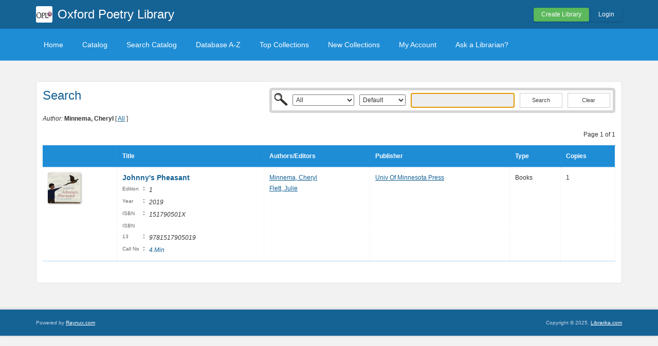

--- FILE ---
content_type: text/html; charset=UTF-8
request_url: https://opl.librarika.com/search/index/sort:media_copy_count/direction:desc?author_id=4400187
body_size: 3084
content:

<!DOCTYPE html PUBLIC "-//W3C//DTD XHTML 1.0 Strict//EN" "http://www.w3.org/TR/xhtml1/DTD/xhtml1-strict.dtd">
<html xmlns="http://www.w3.org/1999/xhtml" xml:lang="en" lang="en">
    <head>
        <meta http-equiv="Content-Type" content="text/html; charset=utf-8" />
        <title>Librarika: Browse items authoring "Minnema, Cheryl"</title>

        
        <link href="/favicon.ico" type="image/x-icon" rel="icon" /><link href="/favicon.ico" type="image/x-icon" rel="shortcut icon" />
	<link rel="stylesheet" type="text/css" href="/css/../assets/bootstrap/css/bootstrap.min.css" />
	<link rel="stylesheet" type="text/css" href="/css/../js/jquery-ui.custom/jquery-ui.min.css" />
	<link rel="stylesheet" type="text/css" href="/css/../assets/font-awesome/css/font-awesome.min.css" />
	<link rel="stylesheet" type="text/css" href="/css/library.min.css" />
	<link rel="stylesheet" type="text/css" href="/css/widgets.min.css?v=3.1.2" />
	<link rel="stylesheet" type="text/css" href="/css/opac-default.css" />
            <script type="text/javascript">
                    var Librarika = {basePath: '/'};
            </script>

        
	<script type="text/javascript" src="/js/jquery.min.js"></script>
	<script type="text/javascript" src="/js/jquery-ui.custom/jquery-ui.min.js"></script>
	<script type="text/javascript" src="/js/../assets/bootstrap/js/bootstrap.min.js"></script>
	<script type="text/javascript" src="/js/theme-legacy.min.js"></script>
<!-- Google tag (gtag.js) -->
<script async src="https://www.googletagmanager.com/gtag/js?id=UA-6509764-22"></script>
<script>
  window.dataLayer = window.dataLayer || [];

  function gtag() {
      dataLayer.push(arguments);
  }
  gtag('js', new Date());
  gtag('config', 'UA-6509764-22');
</script>
    </head>
    <body>

        
        <div id="wrapper" class="library-layout">
            <div id="header-wrapper">
                <div id="header" class="container">
                    <div class="row">
                        
                        
                                                    <div class="col-md-7 col-sm-6 col-xs-12">
                                <a href="/"><img src="https://ae85df921b92073b52e8-a126a45a4c59e90797d94cd877fbe744.ssl.cf3.rackcdn.com/institutes/4efad7544217300fe4faf0ab45d76410.jpg" alt="logo" class="logo" title="Oxford Poetry Library" width="36" height="36" /></a>                                <h1 class="site-title ">
                                    <a href="https://opl.librarika.com/">Oxford Poetry Library</a>                                </h1>
                            </div>
                            <div class="col-md-5 col-sm-6 col-xs-12">
                                <div class="user-menu-dropdown margin-t10 margin-b15">
                                    
    <div class="menu" id="menu-7">
                            <div class="user-menu buttons buttons-medium margin-t15 margin-b10 text-right">
                    <a id="" href="/libraries/add" class="button-green">Create Library</a>
                    <a id="link-19" href="/users/login" class="button-secondary ajax-popover">Login</a>
                </div>
                </div>
                                </div>
                            </div>
                        
                    </div>
                </div>
            </div>

            <div id="nav">
                <div class="container">
                    <div class="row">
                        <div class="col-md-12">
                            
<div class="menu" id="menu-3">
    <ul class="nav nav-pills">
        <li><a class="selected" href="/">Home</a></li>
        <li><a href="/search/catalogs">Catalog</a></li>
        <li><a href="/search">Search Catalog</a></li>
        <li><a href="/search/alphabetical">Database A-Z</a></li>
        <li><a href="/search/topCollections">Top Collections</a></li>
        <li><a href="/search/newCollections">New Collections</a></li>
                    <li><a href="/users/login?redirect=/members/dashboard" class="ajax-popover">My Account</a></li>
                <li><a href="/libraries/contact">Ask a Librarian?</a></li>
    </ul>
</div>

                        </div>
                    </div>
                </div>
            </div>

            
            
            
                                    
                
                <div id="main" class="container">
                    <div id="content">
                        <div class="row">
                                                                                                            <div class="col-md-12">
                                                                                                                                                                                                <div class="media index content-body border-r5">
    <div class="row">
        <div class="col-md-2">
            <h2>Search</h2>
        </div>

        <div class="col-md-10">
            <div class="catalog-search-wrapper">
                <div class="search_bar search-bar-catalog">
    <div class="search-bar-inner border-r5">
        <form action="https://opl.librarika.com/search" id="FilterIndexForm" method="post" accept-charset="utf-8"><div style="display:none;"><input type="hidden" name="_method" value="POST"/><input type="hidden" name="data[_Token][key]" value="461e17489d8077775bf69a04ca0dacf6c182cd72" id="Token1296614981"/></div>        <div class="input select"><select name="data[Filter][media_type_id]" style="width: 120px;" id="FilterMediaTypeId">
<option value="">All</option>
<option value="4">Audio/Visuals</option>
<option value="1">Books</option>
<option value="2">E-Books</option>
<option value="5">E-Journals</option>
<option value="3">Journals</option>
<option value="6">News Clippings</option>
<option value="11">Other</option>
<option value="7">Publications</option>
<option value="8">References</option>
<option value="10">Software</option>
<option value="9">Thesis</option>
</select></div><div class="input select"><select name="data[Filter][field]" style="width: 90px;" id="FilterField">
<option value="">Default</option>
<option value="Media.id">Id</option>
<option value="Media.title">Title</option>
<option value="Media.call_no">Call No</option>
<option value="Media.isbn">ISBN</option>
<option value="Media.issn">ISSN</option>
<option value="MediaExtra.asin">ASIN</option>
<option value="MediaExtra.lccn">LCCN</option>
<option value="MediaExtra.ddc">DDC</option>
<option value="MediaExtra.oclc">OCLC</option>
<option value="MediaExtra.upc">UPC</option>
<option value="Author.name">Author</option>
<option value="Publisher.name">Publisher</option>
<option value="Category.name">Category</option>
<option value="Media.tags">Tags</option>
<option value="MediaExtra.series_name">Series</option>
<option value="MediaExtra.subject">Subject</option>
<option value="MediaDetail.abstract">Abstract</option>
<option value="MediaDetail.description">Description</option>
</select></div><div class="input text"><input name="data[Filter][q]" tabindex="0" autofocus="autofocus" type="text" id="FilterQ"/></div><div class="submit"><input  type="submit" value="Search"/></div><div class="submit"><button type="button" onclick="window.location = '/search/index/resetFilter:1';">Clear</button></div><div style="display:none;"><input type="hidden" name="data[_Token][fields]" value="65552adc21b3df59c5d20c1f1a21cf9efa53200a%3A" id="TokenFields2036497445"/><input type="hidden" name="data[_Token][unlocked]" value="" id="TokenUnlocked904609130"/></div></form>
    </div>
</div>            </div>
        </div>
    </div>
    <div class="row">
        <div class="col-md-12">
            <em>Author:</em> <strong>Minnema, Cheryl</strong> [ <a href="/search/authors">All</a> ]        </div>
    </div>

    
                
        <div class="search-result">

            <p class="margin-b10 margin-t10 text-right">
                Page 1 of 1            </p>

            <table cellpadding="0" cellspacing="0" class="primary" style="width: 100%">
                                    <tr>
                        <th class="text-left">&nbsp;</th>
                        <th class="text-left"><a href="/search/index/sort:title/direction:asc?author_id=4400187">Title</a></th>
                        <th class="text-left hidden-xs"><a href="/search/index/sort:id/direction:asc?author_id=4400187">Authors/Editors</a></th>
                        <th class="text-left hidden-xs"><a href="/search/index/sort:publisher_id/direction:asc?author_id=4400187">Publisher</a></th>
                        <th class="hidden-xs"><a href="/search/index/sort:media_type_id/direction:asc?author_id=4400187">Type</a></th>
                        <th class=""><a href="/search/index/sort:media_copy_count/direction:asc?author_id=4400187" class="desc">Copies</a></th>
                    </tr>
                


                    <tr>
                <td class="text-left media-item-image">
                    <img src="https://m.media-amazon.com/images/I/51bCJd4H-EL._SL160_.jpg" alt="" />                </td>
                <td class="text-left media-item-title">

                                <a href="/search/detail/6396575">Johnny&#039;s Pheasant</a>&nbsp;

                                <div class="hints media-item-meta">
                                                                            <div><span class="media-meta-field-name">Edition</span>: <span class="media-meta-field-value">1</span>&nbsp;</div>
                                    
                                    
                                                                            <div><span class="media-meta-field-name">Year</span>: <span class="media-meta-field-value">2019</span>&nbsp;</div>
                                    
                                                                            <div><span class="media-meta-field-name">ISBN</span>: <span class="media-meta-field-value">151790501X</span>&nbsp;</div>
                                    
                                                                            <div><span class="media-meta-field-name">ISBN 13</span>: <span class="media-meta-field-value">9781517905019</span>&nbsp;</div>
                                    
                                    
                                    
                                    
                                    
                                    
                                    
                                    
                                                                            <div><span class="media-meta-field-name">Call No</span>: <span class="media-meta-field-value"><a href="/search?call_no=NC5NaW4%3D">4.Min</a></span>&nbsp;</div>
                                    
                                </div>
                </td>
                <td class="text-left hidden-xs">
                    <div class="authors-tags" style="display: inline-block">
                                                                    <div class="authors-tag">
                                <span class="authors-tag-name"><a href="/search?author_id=4400187">Minnema, Cheryl</a></span>
                            </div>
                                                <div class="authors-tag">
                                <span class="authors-tag-name"><a href="/search?author_id=4400188">Flett, Julie</a></span>
                            </div>
                                                                </div>
                        &nbsp;


                    </td>
                    <td class="text-left hidden-xs"><a href="/search?publisher_id=1700966">Univ Of Minnesota Press</a>&nbsp;</td>
                    
                    <td class="hidden-xs">Books&nbsp;</td>
                    <td>1&nbsp;</td>
                </tr>

                                </table>
                        

                        <div class="paging  buttons buttons-space buttons-secondary">
                                </div>
                    </div>

    </div>

                                            </div>
                                                                                        </div>
                    </div>
                </div>
            
                <div id="footer">
        <div class="container">
            <div class="row">
                <div class="col-md-6 col-xs-5 col-sm-6">
                    Powered by <a href="http://www.raynux.com">Raynux.com</a>
                </div>
                <div class="col-md-6 col-xs-7 col-sm-6 right">
                    Copyright &copy; 2025, <a href="https://librarika.com">Librarika.com</a>                </div>
            </div>
        </div>
    </div>
        </div>
    
        
    </body>
</html>